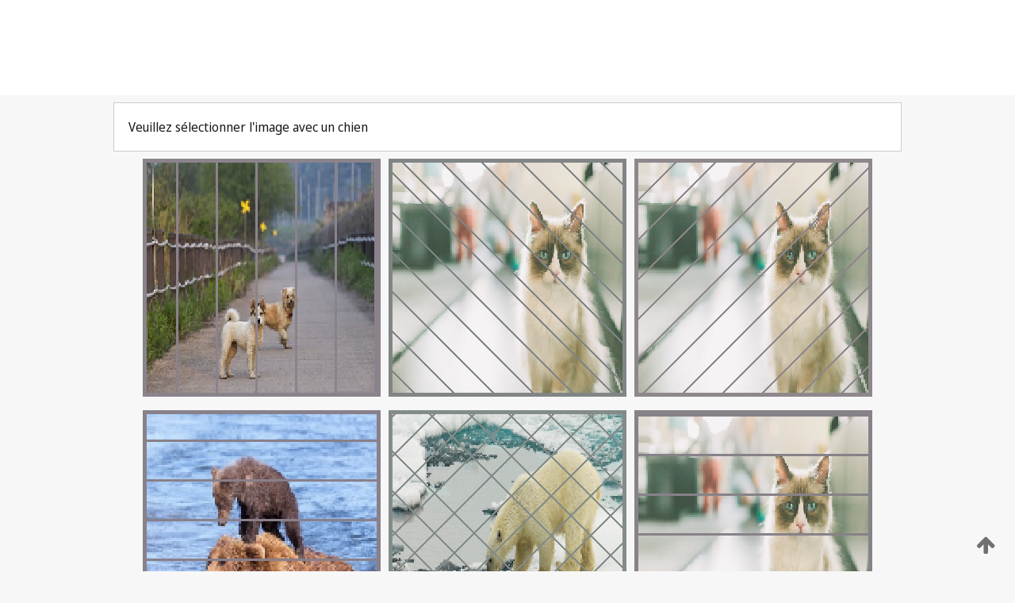

--- FILE ---
content_type: text/html;charset=UTF-8
request_url: https://patentscope.wipo.int/search/fr/WO2023207374
body_size: 384562
content:
<!DOCTYPE html>
<html xmlns="http://www.w3.org/1999/xhtml"><head id="j_idt9061">
	<meta http-equiv="X-UA-Compatible" content="IE=edge" />
	<meta lang="fr" http-equiv="Content-Type" content="text/html;charset=utf-8" charset="utf-8" />

	
	<meta name="viewport" content="width=device-width, initial-scale=1.0, minimum-scale=1.0, maximum-scale=1.0" />
	
	<meta name="apple-mobile-web-app-capable" content="yes" />
	
	<meta name="apple-mobile-web-app-status-bar-style" content="black-translucent" />
		<meta name="Description" content="This patent search tool allows you not only to search the PCT database of about 2 million International Applications but also the worldwide patent collections. This search facility features: flexible search syntax; automatic word stemming and relevance ranking; as well as graphical results." />
		<meta name="Cache-Control" content="no-cache,no-store,must-revalidate" />
		<meta name="Expires" content="0" />
		<meta name="Pragma" content="no-cache" />
	
	<title>OMPI – Recherche dans les collections de brevets nationales et internationales</title><link type="text/css" rel="stylesheet" href="/search/javax.faces.resource/theme.css.jsf?ln=primefaces-wipo" /><link type="text/css" rel="stylesheet" href="/search/javax.faces.resource/primefaces/fa/font-awesome.css.xhtml" /><script type="text/javascript" src="/search/javax.faces.resource/omnifaces.js.jsf;jsessionid=5D5FD220741F7938EFABD6A4F4DFE4CF.wapp2nA?ln=omnifaces&amp;v=2.6.9"></script><link type="text/css" rel="stylesheet" href="/search/javax.faces.resource/css/components.css.jsf;jsessionid=5D5FD220741F7938EFABD6A4F4DFE4CF.wapp2nA?ln=w-ps-cc" /><link type="text/css" rel="stylesheet" href="/search/javax.faces.resource/css/components.css.jsf;jsessionid=5D5FD220741F7938EFABD6A4F4DFE4CF.wapp2nA?ln=ps-cc" /><link type="text/css" rel="stylesheet" href="/search/javax.faces.resource/css/common/common.css.jsf;jsessionid=5D5FD220741F7938EFABD6A4F4DFE4CF.wapp2nA" /><link type="text/css" rel="stylesheet" href="/search/javax.faces.resource/css/common/primefaces-custom.css.jsf;jsessionid=5D5FD220741F7938EFABD6A4F4DFE4CF.wapp2nA" /><link type="text/css" rel="stylesheet" href="/search/javax.faces.resource/css/common/wfaces-custom.css.jsf;jsessionid=5D5FD220741F7938EFABD6A4F4DFE4CF.wapp2nA" /><link type="text/css" rel="stylesheet" href="/search/javax.faces.resource/css/wipo/ps-ulf-compatibility.css.jsf;jsessionid=5D5FD220741F7938EFABD6A4F4DFE4CF.wapp2nA" /><link type="text/css" rel="stylesheet" href="/search/javax.faces.resource/primefaces/components.css.xhtml;jsessionid=5D5FD220741F7938EFABD6A4F4DFE4CF.wapp2nA" /><script type="text/javascript" src="/search/javax.faces.resource/primefaces/jquery/jquery.js.xhtml;jsessionid=5D5FD220741F7938EFABD6A4F4DFE4CF.wapp2nA"></script><script type="text/javascript" src="/search/javax.faces.resource/primefaces/core.js.xhtml;jsessionid=5D5FD220741F7938EFABD6A4F4DFE4CF.wapp2nA"></script><script type="text/javascript" src="/search/javax.faces.resource/primefaces/components.js.xhtml;jsessionid=5D5FD220741F7938EFABD6A4F4DFE4CF.wapp2nA"></script><script type="text/javascript" src="/search/javax.faces.resource/primefaces/jquery/jquery-plugins.js.xhtml;jsessionid=5D5FD220741F7938EFABD6A4F4DFE4CF.wapp2nA"></script><script type="text/javascript" src="/search/javax.faces.resource/jsf.js.jsf;jsessionid=5D5FD220741F7938EFABD6A4F4DFE4CF.wapp2nA?ln=javax.faces"></script><style type="text/css">
		/*	When the drawerTriggering element has a top/bottom padding/margin (as the mainmenu items), 
			the position of the drawer must be updated correspondignly.*/
		.settings-drawer.b-drawer.wf-drawer-fix-position {
			top: -0.75rem;
		}	
	</style><style type="text/css">
		/*	When the drawerTriggering element has a top/bottom padding/margin (as the mainmenu items), 
			the position of the drawer must be updated correspondignly.*/
		.feedback-drawer.b-drawer.wf-drawer-fix-position {
			top: -0.75rem;
		}
		
		.feedback-message {
			margin-top: 1rem;
		}
	</style><style type="text/css">
		/*	When the drawerTriggering element has a top/bottom padding/margin (as the mainmenu items), 
			the position of the drawer must be updated correspondignly.*/
		.feedback-drawer.b-drawer.wf-drawer-fix-position {
			top: -0.75rem;
		}
	</style><script type="text/javascript">if(window.PrimeFaces){PrimeFaces.settings.locale='fr';}</script>
		<link href="/search/javax.faces.resource/w/css/wfaces.css.xhtml?v=1.0&amp;b=" rel="stylesheet" />




	<script>
		var APP_CTX='/search';
	</script>
		<script src="/search/javax.faces.resource/w/js/wfaces.js.xhtml?v=1.0&amp;b="></script><script type="text/javascript">
		epctmsg.lbl_designations_specific="Spécifiques";
		epctmsg.lbl_designations_none="Aucune";
		epctmsg.lbl_designations_all="Toutes";
		epctmsg.lbl_designations_changeSelec="Modifier la sélection";
		epctmsg.lbl_designations_chooseDesig="Choisir des désignations spécifiques";
		epctmsg.no_results_text="Aucun résultat pour :";
	</script><script type="text/javascript" src="/search/javax.faces.resource/js/psa.js.jsf;jsessionid=5D5FD220741F7938EFABD6A4F4DFE4CF.wapp2nA"></script>
			<script src="https://webcomponents.wipo.int/polyfills/webcomponents-loader.js"></script>
	  		
	  		<script src="https://webcomponents.wipo.int/wipo-navbar/wipo-navbar.js"></script><script type="text/javascript" src="/search/javax.faces.resource/js/components.js.jsf;jsessionid=5D5FD220741F7938EFABD6A4F4DFE4CF.wapp2nA?ln=w-ps-cc"></script></head><body dir="ltr">
<div class="wf-overlayPanel"></div><div id="pageBlockUI" class="ui-blockui-content ui-widget ui-widget-content ui-corner-all ui-helper-hidden ui-shadow">
	<div class="b-infobox b-infobox--has-spinner">
	  <h4 class="b-infobox__title">
	    Traitement en cours
	  </h4>
	  <div class="b-infobox__text">
	    <p>
	    	Veuillez attendre...
	    </p>
	  </div>
	</div></div><script id="pageBlockUI_s" type="text/javascript">$(function(){PrimeFaces.cw("BlockUI","widget_pageBlockUI",{id:"pageBlockUI",block:"@(.b-page)"});});</script>
<div class="b-page b-page--application">
	<div class="b-navigation b-navigation--has-close"><wipo-navbar appId='app-0072' applicationName='PATENTSCOPE' applicationLink='/search/fr' applicationCategory='patents' login='/search/wiposso/login' logout='/search/wiposso/logout' sso='unauthenticated' language='fr' languageOptions='[{"code":"en","name":null,"link":"/search/en/detail.jsf?docId=WO2023207374","targetTab":null},{"code":"fr","name":null,"link":null,"targetTab":null},{"code":"de","name":null,"link":"/search/de/detail.jsf?docId=WO2023207374","targetTab":null},{"code":"es","name":null,"link":"/search/es/detail.jsf?docId=WO2023207374","targetTab":null},{"code":"pt","name":null,"link":"/search/pt/detail.jsf?docId=WO2023207374","targetTab":null},{"code":"ru","name":null,"link":"/search/ru/detail.jsf?docId=WO2023207374","targetTab":null},{"code":"ja","name":null,"link":"/search/ja/detail.jsf?docId=WO2023207374","targetTab":null},{"code":"zh","name":null,"link":"/search/zh/detail.jsf?docId=WO2023207374","targetTab":null},{"code":"ko","name":null,"link":"/search/ko/detail.jsf?docId=WO2023207374","targetTab":null},{"code":"ar","name":null,"link":"/search/ar/detail.jsf?docId=WO2023207374","targetTab":null}]' userOptions='[{"code":null,"name":"REQUÊTES DE LA SESSION","link":"/search/fr/reg/user_session_queries.jsf","targetTab":"_self"},{"code":null,"name":"REQUÊTES SAUVEGARDÉES","link":"/search/fr/reg/user_queries.jsf","targetTab":"_self"},{"code":null,"name":"LOTS DE MARKUSH","link":"/search/fr/chemc/batches.jsf","targetTab":"_self"},{"code":null,"name":"DEMANDES SUIVIES","link":"/search/fr/reg/watching.jsf","targetTab":"_self"}]' helpOptions='[{"code":"contact","name":null,"link":"https://www3.wipo.int/contact/fr/area.jsp?area=patentscope-db","targetTab":null},{"code":"faq","name":null,"link":"https://www.wipo.int/patentscope/fr/faqs_patentscope.html","targetTab":null}]' helpMore='[{"code":null,"name":"COMMUNAUTÉ DES UTILISATEURS DE PATENTSCOPE","link":"https://www.linkedin.com/groups/9811620/","targetTab":"_blank"},{"code":null,"name":"AIDE PATENTSCOPE","link":"/search/fr/help/help.jsf","targetTab":"_self"},{"code":null,"name":"CONDITIONS D&#39;UTILISATION","link":"https://www.wipo.int/patentscope/fr/data/terms_patentscope.html","targetTab":"_blank"},{"code":null,"name":"POLITIQUE DE CONFIDENTIALITÉ","link":"https://www.wipo.int/tools/fr/privacy_policy-ipportal.html","targetTab":"_blank"}]' hide-search='true'><div style='background:black; height: 48px; width: 100%'></div></wipo-navbar>
		
		
		<div class="b-navigation-floater-bottom">
			<a class="fa fa-fw fa-arrow-up" style="text-decoration:none; float: right; color: #707070; font-size: 26px; margin: 20px;" onclick="wscrollToTop();"></a>
		</div>
		
	</div>


	
	
	
	<div id="popups">
	</div>
	
	
	
	
	<div class="c-left-watermark">
	</div><div class="ps-no-content">
<form id="psCaptchaForm" name="psCaptchaForm" method="post" action="/search/fr/detail.jsf;jsessionid=5D5FD220741F7938EFABD6A4F4DFE4CF.wapp2nA?docId=WO2023207374" enctype="application/x-www-form-urlencoded">
<input type="hidden" name="psCaptchaForm" value="psCaptchaForm" />
<span id="psCaptchaPanel">
		
		<div class="b-step b-pointer-scope">
	 
			 <div class="b-step__content">
		    	
		    	<div class="b-step__content-top"><span id="pictures">
						
	<div class="b-view-panel    ">
		<div class="b-view-panel__content ">
			
			<div class="b-view-panel__fold-in">
				<div class="b-view-panel__section ">Veuillez sélectionner l'image avec un chien
				</div>
			</div>
		</div>
		
		<div class="b-view-panel__actions">
			<div class="b-view-panel__action-secondary">
			</div>
			<div class="b-view-panel__action-primary">
			</div>
		</div>


	</div>
				
				<div style="display: flex; justify-content: center;"><table id="graph">
<tbody>
<tr>
<td><a id="click1" href="#" class="ui-commandlink ui-widget" onclick="PrimeFaces.ab({s:&quot;click1&quot;,u:&quot;psCaptchaPanel&quot;,onst:function(cfg){$('#pictures').hide();}});return false;"><img id="image1" src="[data-uri]" alt="" class="ps-captcha-img" /></a></td>
<td><a id="click2" href="#" class="ui-commandlink ui-widget" onclick="PrimeFaces.ab({s:&quot;click2&quot;,u:&quot;psCaptchaPanel&quot;,onst:function(cfg){$('#pictures').hide();}});return false;"><img id="image2" src="[data-uri]" alt="" class="ps-captcha-img" /></a></td>
<td><a id="click3" href="#" class="ui-commandlink ui-widget" onclick="PrimeFaces.ab({s:&quot;click3&quot;,u:&quot;psCaptchaPanel&quot;,onst:function(cfg){$('#pictures').hide();}});return false;"><img id="image3" src="[data-uri]" alt="" class="ps-captcha-img" /></a></td>
</tr>
<tr>
<td><a id="click4" href="#" class="ui-commandlink ui-widget" onclick="PrimeFaces.ab({s:&quot;click4&quot;,u:&quot;psCaptchaPanel&quot;,onst:function(cfg){$('#pictures').hide();}});return false;"><img id="image4" src="[data-uri]" alt="" class="ps-captcha-img" /></a></td>
<td><a id="click5" href="#" class="ui-commandlink ui-widget" onclick="PrimeFaces.ab({s:&quot;click5&quot;,u:&quot;psCaptchaPanel&quot;,onst:function(cfg){$('#pictures').hide();}});return false;"><img id="image5" src="[data-uri]" alt="" class="ps-captcha-img" /></a></td>
<td><a id="click6" href="#" class="ui-commandlink ui-widget" onclick="PrimeFaces.ab({s:&quot;click6&quot;,u:&quot;psCaptchaPanel&quot;,onst:function(cfg){$('#pictures').hide();}});return false;"><img id="image6" src="[data-uri]" alt="" class="ps-captcha-img" /></a></td>
</tr>
</tbody>
</table>

			 	</div></span>
		    	</div>
		    	
		    	<div class="b-step__content-bottom">
		    	</div>
			 	
			 </div>
</div></span><input type="hidden" name="javax.faces.ViewState" id="j_id1:javax.faces.ViewState:0" value="-153594399432383854:2685040025304419603" autocomplete="off" />
</form></div>
	
	
	
	
	<div class="c-footer"> # - 
	</div>
</div><script type="text/javascript" id="j_idt9085">
		if(typeof(load_w_scripts) != 'undefined') load_w_scripts();
	</script><script type="text/javascript" id="init_w_ps_components">
			load_w_ps_cc_scripts();
		</script><script type="text/javascript">OmniFaces.DeferredScript.add('/search/javax.faces.resource/js/components.js.jsf?ln=ps-cc');</script></body>
</html>